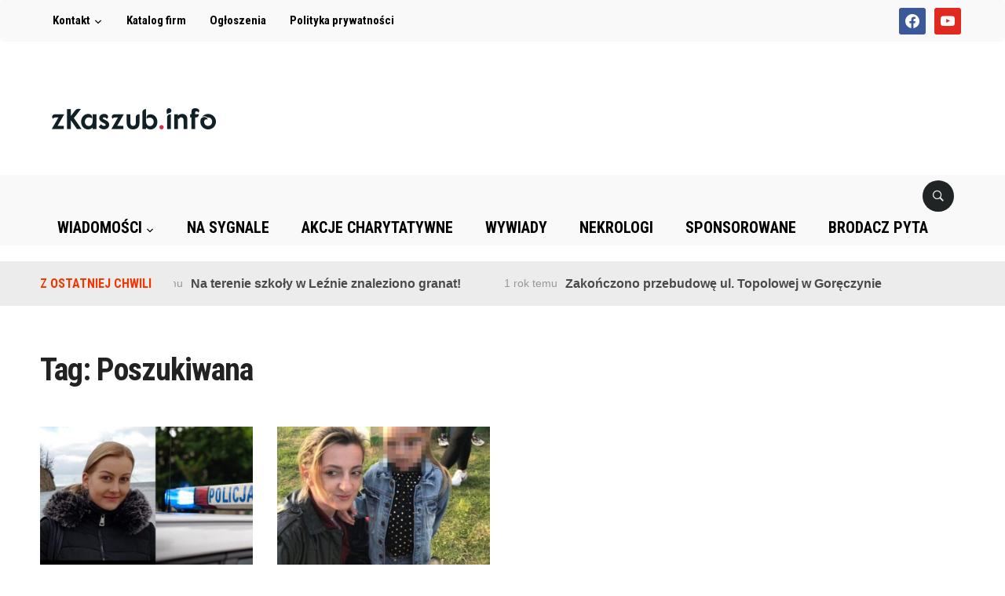

--- FILE ---
content_type: text/html; charset=UTF-8
request_url: https://www.zkaszub.info/tag/poszukiwana/
body_size: 12968
content:
<!DOCTYPE html>
<html lang="pl-PL">
<head>
    <meta charset="UTF-8">
    <meta name="viewport" content="width=device-width, initial-scale=1.0">
    <meta name="google-site-verification" content="jZeZa3_BIbhw54Muun8WHbft6ODA4uNhDm_HLUt5630" />
    <link rel="profile" href="http://gmpg.org/xfn/11">
    <link rel="pingback" href="https://www.zkaszub.info/xmlrpc.php">

    <meta name='robots' content='index, follow, max-image-preview:large, max-snippet:-1, max-video-preview:-1' />

	<!-- This site is optimized with the Yoast SEO plugin v19.8 - https://yoast.com/wordpress/plugins/seo/ -->
	<title>Poszukiwana - zKaszub.info</title>
	<link rel="canonical" href="https://zkaszub.info/tag/poszukiwana/" />
	<meta property="og:locale" content="pl_PL" />
	<meta property="og:type" content="article" />
	<meta property="og:title" content="Poszukiwana - zKaszub.info" />
	<meta property="og:url" content="https://zkaszub.info/tag/poszukiwana/" />
	<meta property="og:site_name" content="zKaszub.info" />
	<meta name="twitter:card" content="summary_large_image" />
	<script type="application/ld+json" class="yoast-schema-graph">{"@context":"https://schema.org","@graph":[{"@type":"CollectionPage","@id":"https://zkaszub.info/tag/poszukiwana/","url":"https://zkaszub.info/tag/poszukiwana/","name":"Poszukiwana - zKaszub.info","isPartOf":{"@id":"https://zkaszub.info/#website"},"primaryImageOfPage":{"@id":"https://zkaszub.info/tag/poszukiwana/#primaryimage"},"image":{"@id":"https://zkaszub.info/tag/poszukiwana/#primaryimage"},"thumbnailUrl":"https://www.zkaszub.info/wp-content/uploads/2023/01/poszukiwania.jpg","breadcrumb":{"@id":"https://zkaszub.info/tag/poszukiwana/#breadcrumb"},"inLanguage":"pl-PL"},{"@type":"ImageObject","inLanguage":"pl-PL","@id":"https://zkaszub.info/tag/poszukiwana/#primaryimage","url":"https://www.zkaszub.info/wp-content/uploads/2023/01/poszukiwania.jpg","contentUrl":"https://www.zkaszub.info/wp-content/uploads/2023/01/poszukiwania.jpg","width":1100,"height":700},{"@type":"BreadcrumbList","@id":"https://zkaszub.info/tag/poszukiwana/#breadcrumb","itemListElement":[{"@type":"ListItem","position":1,"name":"Strona główna","item":"https://zkaszub.info/"},{"@type":"ListItem","position":2,"name":"Poszukiwana"}]},{"@type":"WebSite","@id":"https://zkaszub.info/#website","url":"https://zkaszub.info/","name":"zKaszub.info","description":"Najszybciej rozwijający się portal w pow. kartuskim!","potentialAction":[{"@type":"SearchAction","target":{"@type":"EntryPoint","urlTemplate":"https://zkaszub.info/?s={search_term_string}"},"query-input":"required name=search_term_string"}],"inLanguage":"pl-PL"}]}</script>
	<!-- / Yoast SEO plugin. -->


<link rel='dns-prefetch' href='//static.addtoany.com' />
<link rel='dns-prefetch' href='//ad.zkaszub.pl' />
<link rel='dns-prefetch' href='//fonts.googleapis.com' />
<link rel='dns-prefetch' href='//s.w.org' />
<link rel="alternate" type="application/rss+xml" title="zKaszub.info &raquo; Kanał z wpisami" href="https://www.zkaszub.info/feed/" />
<link rel="alternate" type="application/rss+xml" title="zKaszub.info &raquo; Kanał z komentarzami" href="https://www.zkaszub.info/comments/feed/" />
<link rel="alternate" type="application/rss+xml" title="zKaszub.info &raquo; Kanał z wpisami otagowanymi jako Poszukiwana" href="https://www.zkaszub.info/tag/poszukiwana/feed/" />
<script type="text/javascript">
window._wpemojiSettings = {"baseUrl":"https:\/\/s.w.org\/images\/core\/emoji\/13.1.0\/72x72\/","ext":".png","svgUrl":"https:\/\/s.w.org\/images\/core\/emoji\/13.1.0\/svg\/","svgExt":".svg","source":{"concatemoji":"https:\/\/www.zkaszub.info\/wp-includes\/js\/wp-emoji-release.min.js?ver=5.9.12"}};
/*! This file is auto-generated */
!function(e,a,t){var n,r,o,i=a.createElement("canvas"),p=i.getContext&&i.getContext("2d");function s(e,t){var a=String.fromCharCode;p.clearRect(0,0,i.width,i.height),p.fillText(a.apply(this,e),0,0);e=i.toDataURL();return p.clearRect(0,0,i.width,i.height),p.fillText(a.apply(this,t),0,0),e===i.toDataURL()}function c(e){var t=a.createElement("script");t.src=e,t.defer=t.type="text/javascript",a.getElementsByTagName("head")[0].appendChild(t)}for(o=Array("flag","emoji"),t.supports={everything:!0,everythingExceptFlag:!0},r=0;r<o.length;r++)t.supports[o[r]]=function(e){if(!p||!p.fillText)return!1;switch(p.textBaseline="top",p.font="600 32px Arial",e){case"flag":return s([127987,65039,8205,9895,65039],[127987,65039,8203,9895,65039])?!1:!s([55356,56826,55356,56819],[55356,56826,8203,55356,56819])&&!s([55356,57332,56128,56423,56128,56418,56128,56421,56128,56430,56128,56423,56128,56447],[55356,57332,8203,56128,56423,8203,56128,56418,8203,56128,56421,8203,56128,56430,8203,56128,56423,8203,56128,56447]);case"emoji":return!s([10084,65039,8205,55357,56613],[10084,65039,8203,55357,56613])}return!1}(o[r]),t.supports.everything=t.supports.everything&&t.supports[o[r]],"flag"!==o[r]&&(t.supports.everythingExceptFlag=t.supports.everythingExceptFlag&&t.supports[o[r]]);t.supports.everythingExceptFlag=t.supports.everythingExceptFlag&&!t.supports.flag,t.DOMReady=!1,t.readyCallback=function(){t.DOMReady=!0},t.supports.everything||(n=function(){t.readyCallback()},a.addEventListener?(a.addEventListener("DOMContentLoaded",n,!1),e.addEventListener("load",n,!1)):(e.attachEvent("onload",n),a.attachEvent("onreadystatechange",function(){"complete"===a.readyState&&t.readyCallback()})),(n=t.source||{}).concatemoji?c(n.concatemoji):n.wpemoji&&n.twemoji&&(c(n.twemoji),c(n.wpemoji)))}(window,document,window._wpemojiSettings);
</script>
<!-- zkaszub.info is managing ads with Advanced Ads – https://wpadvancedads.com/ --><script id="zkasz-ready">
			window.advanced_ads_ready=function(e,a){a=a||"complete";var d=function(e){return"interactive"===a?"loading"!==e:"complete"===e};d(document.readyState)?e():document.addEventListener("readystatechange",(function(a){d(a.target.readyState)&&e()}),{once:"interactive"===a})},window.advanced_ads_ready_queue=window.advanced_ads_ready_queue||[];		</script>
		<style type="text/css">
img.wp-smiley,
img.emoji {
	display: inline !important;
	border: none !important;
	box-shadow: none !important;
	height: 1em !important;
	width: 1em !important;
	margin: 0 0.07em !important;
	vertical-align: -0.1em !important;
	background: none !important;
	padding: 0 !important;
}
</style>
	<link rel='stylesheet' id='pibfi_pinterest_style-css'  href='https://www.zkaszub.info/wp-content/plugins/pinterest-pin-it-button-for-images/ppibfi_pinterest.css?ver=5.9.12' type='text/css' media='all' />
<link rel='stylesheet' id='wp-block-library-css'  href='https://www.zkaszub.info/wp-includes/css/dist/block-library/style.min.css?ver=5.9.12' type='text/css' media='all' />
<link rel='stylesheet' id='wpzoom-social-icons-block-style-css'  href='https://www.zkaszub.info/wp-content/plugins/social-icons-widget-by-wpzoom/block/dist/style-wpzoom-social-icons.css?ver=4.2.10' type='text/css' media='all' />
<style id='global-styles-inline-css' type='text/css'>
body{--wp--preset--color--black: #000000;--wp--preset--color--cyan-bluish-gray: #abb8c3;--wp--preset--color--white: #ffffff;--wp--preset--color--pale-pink: #f78da7;--wp--preset--color--vivid-red: #cf2e2e;--wp--preset--color--luminous-vivid-orange: #ff6900;--wp--preset--color--luminous-vivid-amber: #fcb900;--wp--preset--color--light-green-cyan: #7bdcb5;--wp--preset--color--vivid-green-cyan: #00d084;--wp--preset--color--pale-cyan-blue: #8ed1fc;--wp--preset--color--vivid-cyan-blue: #0693e3;--wp--preset--color--vivid-purple: #9b51e0;--wp--preset--gradient--vivid-cyan-blue-to-vivid-purple: linear-gradient(135deg,rgba(6,147,227,1) 0%,rgb(155,81,224) 100%);--wp--preset--gradient--light-green-cyan-to-vivid-green-cyan: linear-gradient(135deg,rgb(122,220,180) 0%,rgb(0,208,130) 100%);--wp--preset--gradient--luminous-vivid-amber-to-luminous-vivid-orange: linear-gradient(135deg,rgba(252,185,0,1) 0%,rgba(255,105,0,1) 100%);--wp--preset--gradient--luminous-vivid-orange-to-vivid-red: linear-gradient(135deg,rgba(255,105,0,1) 0%,rgb(207,46,46) 100%);--wp--preset--gradient--very-light-gray-to-cyan-bluish-gray: linear-gradient(135deg,rgb(238,238,238) 0%,rgb(169,184,195) 100%);--wp--preset--gradient--cool-to-warm-spectrum: linear-gradient(135deg,rgb(74,234,220) 0%,rgb(151,120,209) 20%,rgb(207,42,186) 40%,rgb(238,44,130) 60%,rgb(251,105,98) 80%,rgb(254,248,76) 100%);--wp--preset--gradient--blush-light-purple: linear-gradient(135deg,rgb(255,206,236) 0%,rgb(152,150,240) 100%);--wp--preset--gradient--blush-bordeaux: linear-gradient(135deg,rgb(254,205,165) 0%,rgb(254,45,45) 50%,rgb(107,0,62) 100%);--wp--preset--gradient--luminous-dusk: linear-gradient(135deg,rgb(255,203,112) 0%,rgb(199,81,192) 50%,rgb(65,88,208) 100%);--wp--preset--gradient--pale-ocean: linear-gradient(135deg,rgb(255,245,203) 0%,rgb(182,227,212) 50%,rgb(51,167,181) 100%);--wp--preset--gradient--electric-grass: linear-gradient(135deg,rgb(202,248,128) 0%,rgb(113,206,126) 100%);--wp--preset--gradient--midnight: linear-gradient(135deg,rgb(2,3,129) 0%,rgb(40,116,252) 100%);--wp--preset--duotone--dark-grayscale: url('#wp-duotone-dark-grayscale');--wp--preset--duotone--grayscale: url('#wp-duotone-grayscale');--wp--preset--duotone--purple-yellow: url('#wp-duotone-purple-yellow');--wp--preset--duotone--blue-red: url('#wp-duotone-blue-red');--wp--preset--duotone--midnight: url('#wp-duotone-midnight');--wp--preset--duotone--magenta-yellow: url('#wp-duotone-magenta-yellow');--wp--preset--duotone--purple-green: url('#wp-duotone-purple-green');--wp--preset--duotone--blue-orange: url('#wp-duotone-blue-orange');--wp--preset--font-size--small: 13px;--wp--preset--font-size--medium: 20px;--wp--preset--font-size--large: 36px;--wp--preset--font-size--x-large: 42px;}.has-black-color{color: var(--wp--preset--color--black) !important;}.has-cyan-bluish-gray-color{color: var(--wp--preset--color--cyan-bluish-gray) !important;}.has-white-color{color: var(--wp--preset--color--white) !important;}.has-pale-pink-color{color: var(--wp--preset--color--pale-pink) !important;}.has-vivid-red-color{color: var(--wp--preset--color--vivid-red) !important;}.has-luminous-vivid-orange-color{color: var(--wp--preset--color--luminous-vivid-orange) !important;}.has-luminous-vivid-amber-color{color: var(--wp--preset--color--luminous-vivid-amber) !important;}.has-light-green-cyan-color{color: var(--wp--preset--color--light-green-cyan) !important;}.has-vivid-green-cyan-color{color: var(--wp--preset--color--vivid-green-cyan) !important;}.has-pale-cyan-blue-color{color: var(--wp--preset--color--pale-cyan-blue) !important;}.has-vivid-cyan-blue-color{color: var(--wp--preset--color--vivid-cyan-blue) !important;}.has-vivid-purple-color{color: var(--wp--preset--color--vivid-purple) !important;}.has-black-background-color{background-color: var(--wp--preset--color--black) !important;}.has-cyan-bluish-gray-background-color{background-color: var(--wp--preset--color--cyan-bluish-gray) !important;}.has-white-background-color{background-color: var(--wp--preset--color--white) !important;}.has-pale-pink-background-color{background-color: var(--wp--preset--color--pale-pink) !important;}.has-vivid-red-background-color{background-color: var(--wp--preset--color--vivid-red) !important;}.has-luminous-vivid-orange-background-color{background-color: var(--wp--preset--color--luminous-vivid-orange) !important;}.has-luminous-vivid-amber-background-color{background-color: var(--wp--preset--color--luminous-vivid-amber) !important;}.has-light-green-cyan-background-color{background-color: var(--wp--preset--color--light-green-cyan) !important;}.has-vivid-green-cyan-background-color{background-color: var(--wp--preset--color--vivid-green-cyan) !important;}.has-pale-cyan-blue-background-color{background-color: var(--wp--preset--color--pale-cyan-blue) !important;}.has-vivid-cyan-blue-background-color{background-color: var(--wp--preset--color--vivid-cyan-blue) !important;}.has-vivid-purple-background-color{background-color: var(--wp--preset--color--vivid-purple) !important;}.has-black-border-color{border-color: var(--wp--preset--color--black) !important;}.has-cyan-bluish-gray-border-color{border-color: var(--wp--preset--color--cyan-bluish-gray) !important;}.has-white-border-color{border-color: var(--wp--preset--color--white) !important;}.has-pale-pink-border-color{border-color: var(--wp--preset--color--pale-pink) !important;}.has-vivid-red-border-color{border-color: var(--wp--preset--color--vivid-red) !important;}.has-luminous-vivid-orange-border-color{border-color: var(--wp--preset--color--luminous-vivid-orange) !important;}.has-luminous-vivid-amber-border-color{border-color: var(--wp--preset--color--luminous-vivid-amber) !important;}.has-light-green-cyan-border-color{border-color: var(--wp--preset--color--light-green-cyan) !important;}.has-vivid-green-cyan-border-color{border-color: var(--wp--preset--color--vivid-green-cyan) !important;}.has-pale-cyan-blue-border-color{border-color: var(--wp--preset--color--pale-cyan-blue) !important;}.has-vivid-cyan-blue-border-color{border-color: var(--wp--preset--color--vivid-cyan-blue) !important;}.has-vivid-purple-border-color{border-color: var(--wp--preset--color--vivid-purple) !important;}.has-vivid-cyan-blue-to-vivid-purple-gradient-background{background: var(--wp--preset--gradient--vivid-cyan-blue-to-vivid-purple) !important;}.has-light-green-cyan-to-vivid-green-cyan-gradient-background{background: var(--wp--preset--gradient--light-green-cyan-to-vivid-green-cyan) !important;}.has-luminous-vivid-amber-to-luminous-vivid-orange-gradient-background{background: var(--wp--preset--gradient--luminous-vivid-amber-to-luminous-vivid-orange) !important;}.has-luminous-vivid-orange-to-vivid-red-gradient-background{background: var(--wp--preset--gradient--luminous-vivid-orange-to-vivid-red) !important;}.has-very-light-gray-to-cyan-bluish-gray-gradient-background{background: var(--wp--preset--gradient--very-light-gray-to-cyan-bluish-gray) !important;}.has-cool-to-warm-spectrum-gradient-background{background: var(--wp--preset--gradient--cool-to-warm-spectrum) !important;}.has-blush-light-purple-gradient-background{background: var(--wp--preset--gradient--blush-light-purple) !important;}.has-blush-bordeaux-gradient-background{background: var(--wp--preset--gradient--blush-bordeaux) !important;}.has-luminous-dusk-gradient-background{background: var(--wp--preset--gradient--luminous-dusk) !important;}.has-pale-ocean-gradient-background{background: var(--wp--preset--gradient--pale-ocean) !important;}.has-electric-grass-gradient-background{background: var(--wp--preset--gradient--electric-grass) !important;}.has-midnight-gradient-background{background: var(--wp--preset--gradient--midnight) !important;}.has-small-font-size{font-size: var(--wp--preset--font-size--small) !important;}.has-medium-font-size{font-size: var(--wp--preset--font-size--medium) !important;}.has-large-font-size{font-size: var(--wp--preset--font-size--large) !important;}.has-x-large-font-size{font-size: var(--wp--preset--font-size--x-large) !important;}
</style>
<link rel='stylesheet' id='awesome-weather-css'  href='https://www.zkaszub.info/wp-content/plugins/awesome-weather/awesome-weather.css?ver=5.9.12' type='text/css' media='all' />
<style id='awesome-weather-inline-css' type='text/css'>
.awesome-weather-wrap { font-family: 'Open Sans', sans-serif;  font-weight: 400; font-size: 14px; line-height: 14px; } 
</style>
<link rel='stylesheet' id='opensans-googlefont-css'  href='https://fonts.googleapis.com/css?family=Open+Sans%3A400%2C300&#038;ver=5.9.12' type='text/css' media='all' />
<link rel='stylesheet' id='contact-form-7-css'  href='https://www.zkaszub.info/wp-content/plugins/contact-form-7/includes/css/styles.css?ver=5.6.3' type='text/css' media='all' />
<link rel='stylesheet' id='events-manager-css'  href='https://www.zkaszub.info/wp-content/plugins/events-manager/includes/css/events_manager.css?ver=5.99912' type='text/css' media='all' />
<link rel='stylesheet' id='wp-polls-css'  href='https://www.zkaszub.info/wp-content/plugins/wp-polls/polls-css.css?ver=2.77.0' type='text/css' media='all' />
<style id='wp-polls-inline-css' type='text/css'>
.wp-polls .pollbar {
	margin: 1px;
	font-size: 8px;
	line-height: 10px;
	height: 10px;
	background-image: url('https://www.zkaszub.info/wp-content/plugins/wp-polls/images/default_gradient/pollbg.gif');
	border: 1px solid #c8c8c8;
}

</style>
<link rel='stylesheet' id='domino-style-css'  href='https://www.zkaszub.info/wp-content/themes/domino-child/style.css?ver=dev-1769960298' type='text/css' media='all' />
<link rel='stylesheet' id='wpz-shortcodes-css'  href='https://www.zkaszub.info/wp-content/themes/domino/functions/wpzoom/assets/css/shortcodes.css?ver=5.9.12' type='text/css' media='all' />
<link rel='stylesheet' id='zoom-font-awesome-css'  href='https://www.zkaszub.info/wp-content/themes/domino/functions/wpzoom/assets/css/font-awesome.min.css?ver=5.9.12' type='text/css' media='all' />
<link rel='stylesheet' id='domino-google-fonts-css'  href='//fonts.googleapis.com/css?family=Roboto+Condensed%3Aregular%2Citalic%2C700%7CMerriweather%3Aregular%2Citalic%2C700%26subset%3Dlatin%2C&#038;ver=5.9.12' type='text/css' media='all' />
<link rel='stylesheet' id='dashicons-css'  href='https://www.zkaszub.info/wp-includes/css/dashicons.min.css?ver=5.9.12' type='text/css' media='all' />
<link rel='stylesheet' id='wpzoom-social-icons-socicon-css'  href='https://www.zkaszub.info/wp-content/plugins/social-icons-widget-by-wpzoom/assets/css/wpzoom-socicon.css?ver=1675464022' type='text/css' media='all' />
<link rel='stylesheet' id='wpzoom-social-icons-genericons-css'  href='https://www.zkaszub.info/wp-content/plugins/social-icons-widget-by-wpzoom/assets/css/genericons.css?ver=1675464022' type='text/css' media='all' />
<link rel='stylesheet' id='wpzoom-social-icons-academicons-css'  href='https://www.zkaszub.info/wp-content/plugins/social-icons-widget-by-wpzoom/assets/css/academicons.min.css?ver=1675464022' type='text/css' media='all' />
<link rel='stylesheet' id='wpzoom-social-icons-font-awesome-3-css'  href='https://www.zkaszub.info/wp-content/plugins/social-icons-widget-by-wpzoom/assets/css/font-awesome-3.min.css?ver=1675464022' type='text/css' media='all' />
<link rel='stylesheet' id='wpzoom-social-icons-styles-css'  href='https://www.zkaszub.info/wp-content/plugins/social-icons-widget-by-wpzoom/assets/css/wpzoom-social-icons-styles.css?ver=1675464022' type='text/css' media='all' />
<link rel='stylesheet' id='wzslider-css'  href='https://www.zkaszub.info/wp-content/themes/domino/functions/wpzoom/assets/css/wzslider.css?ver=5.9.12' type='text/css' media='all' />
<link rel='stylesheet' id='addtoany-css'  href='https://www.zkaszub.info/wp-content/plugins/add-to-any/addtoany.min.css?ver=1.16' type='text/css' media='all' />
<link rel='preload' as='font'  id='wpzoom-social-icons-font-academicons-woff2-css'  href='https://www.zkaszub.info/wp-content/plugins/social-icons-widget-by-wpzoom/assets/font/academicons.woff2?v=1.9.2'  type='font/woff2' crossorigin />
<link rel='preload' as='font'  id='wpzoom-social-icons-font-fontawesome-3-woff2-css'  href='https://www.zkaszub.info/wp-content/plugins/social-icons-widget-by-wpzoom/assets/font/fontawesome-webfont.woff2?v=4.7.0'  type='font/woff2' crossorigin />
<link rel='preload' as='font'  id='wpzoom-social-icons-font-genericons-woff-css'  href='https://www.zkaszub.info/wp-content/plugins/social-icons-widget-by-wpzoom/assets/font/Genericons.woff'  type='font/woff' crossorigin />
<link rel='preload' as='font'  id='wpzoom-social-icons-font-socicon-woff2-css'  href='https://www.zkaszub.info/wp-content/plugins/social-icons-widget-by-wpzoom/assets/font/socicon.woff2?v=4.2.10'  type='font/woff2' crossorigin />
<script type='text/javascript' src='https://www.zkaszub.info/wp-includes/js/jquery/jquery.min.js?ver=3.6.0' id='jquery-core-js'></script>
<script type='text/javascript' src='https://www.zkaszub.info/wp-includes/js/jquery/jquery-migrate.min.js?ver=3.3.2' id='jquery-migrate-js'></script>
<script type='text/javascript' src='https://www.zkaszub.info/wp-content/plugins/pinterest-pin-it-button-for-images/ppibfi_pinterest.js?ver=5.9.12' id='pibfi_pinterest-js'></script>
<script type='text/javascript' id='addtoany-core-js-before'>
window.a2a_config=window.a2a_config||{};a2a_config.callbacks=[];a2a_config.overlays=[];a2a_config.templates={};a2a_localize = {
	Share: "Share",
	Save: "Save",
	Subscribe: "Subscribe",
	Email: "Email",
	Bookmark: "Bookmark",
	ShowAll: "Show all",
	ShowLess: "Show less",
	FindServices: "Find service(s)",
	FindAnyServiceToAddTo: "Instantly find any service to add to",
	PoweredBy: "Powered by",
	ShareViaEmail: "Share via email",
	SubscribeViaEmail: "Subscribe via email",
	BookmarkInYourBrowser: "Bookmark in your browser",
	BookmarkInstructions: "Press Ctrl+D or \u2318+D to bookmark this page",
	AddToYourFavorites: "Add to your favorites",
	SendFromWebOrProgram: "Send from any email address or email program",
	EmailProgram: "Email program",
	More: "More&#8230;",
	ThanksForSharing: "Thanks for sharing!",
	ThanksForFollowing: "Thanks for following!"
};
</script>
<script type='text/javascript' async src='https://static.addtoany.com/menu/page.js' id='addtoany-core-js'></script>
<script type='text/javascript' async src='https://www.zkaszub.info/wp-content/plugins/add-to-any/addtoany.min.js?ver=1.1' id='addtoany-jquery-js'></script>
<script type='text/javascript' src='https://www.zkaszub.info/wp-includes/js/jquery/ui/core.min.js?ver=1.13.1' id='jquery-ui-core-js'></script>
<script type='text/javascript' src='https://www.zkaszub.info/wp-includes/js/jquery/ui/mouse.min.js?ver=1.13.1' id='jquery-ui-mouse-js'></script>
<script type='text/javascript' src='https://www.zkaszub.info/wp-includes/js/jquery/ui/sortable.min.js?ver=1.13.1' id='jquery-ui-sortable-js'></script>
<script type='text/javascript' src='https://www.zkaszub.info/wp-includes/js/jquery/ui/datepicker.min.js?ver=1.13.1' id='jquery-ui-datepicker-js'></script>
<script type='text/javascript' id='jquery-ui-datepicker-js-after'>
jQuery(function(jQuery){jQuery.datepicker.setDefaults({"closeText":"Zamknij","currentText":"Dzisiaj","monthNames":["stycze\u0144","luty","marzec","kwiecie\u0144","maj","czerwiec","lipiec","sierpie\u0144","wrzesie\u0144","pa\u017adziernik","listopad","grudzie\u0144"],"monthNamesShort":["sty","lut","mar","kw.","maj","cze","lip","sie","wrz","pa\u017a","lis","gru"],"nextText":"Nast\u0119pny","prevText":"Poprzedni","dayNames":["niedziela","poniedzia\u0142ek","wtorek","\u015broda","czwartek","pi\u0105tek","sobota"],"dayNamesShort":["niedz.","pon.","wt.","\u015br.","czw.","pt.","sob."],"dayNamesMin":["N","P","W","\u015a","C","P","S"],"dateFormat":"d MM yy","firstDay":1,"isRTL":false});});
</script>
<script type='text/javascript' src='https://www.zkaszub.info/wp-includes/js/jquery/ui/menu.min.js?ver=1.13.1' id='jquery-ui-menu-js'></script>
<script type='text/javascript' src='https://www.zkaszub.info/wp-includes/js/dist/vendor/regenerator-runtime.min.js?ver=0.13.9' id='regenerator-runtime-js'></script>
<script type='text/javascript' src='https://www.zkaszub.info/wp-includes/js/dist/vendor/wp-polyfill.min.js?ver=3.15.0' id='wp-polyfill-js'></script>
<script type='text/javascript' src='https://www.zkaszub.info/wp-includes/js/dist/dom-ready.min.js?ver=ecda74de0221e1c2ce5c57cbb5af09d5' id='wp-dom-ready-js'></script>
<script type='text/javascript' src='https://www.zkaszub.info/wp-includes/js/dist/hooks.min.js?ver=1e58c8c5a32b2e97491080c5b10dc71c' id='wp-hooks-js'></script>
<script type='text/javascript' src='https://www.zkaszub.info/wp-includes/js/dist/i18n.min.js?ver=30fcecb428a0e8383d3776bcdd3a7834' id='wp-i18n-js'></script>
<script type='text/javascript' id='wp-i18n-js-after'>
wp.i18n.setLocaleData( { 'text direction\u0004ltr': [ 'ltr' ] } );
wp.i18n.setLocaleData( { 'text direction\u0004ltr': [ 'ltr' ] } );
</script>
<script type='text/javascript' id='wp-a11y-js-translations'>
( function( domain, translations ) {
	var localeData = translations.locale_data[ domain ] || translations.locale_data.messages;
	localeData[""].domain = domain;
	wp.i18n.setLocaleData( localeData, domain );
} )( "default", {"translation-revision-date":"2025-10-01 14:45:32+0000","generator":"GlotPress\/4.0.1","domain":"messages","locale_data":{"messages":{"":{"domain":"messages","plural-forms":"nplurals=3; plural=(n == 1) ? 0 : ((n % 10 >= 2 && n % 10 <= 4 && (n % 100 < 12 || n % 100 > 14)) ? 1 : 2);","lang":"pl"},"Notifications":["Powiadomienia"]}},"comment":{"reference":"wp-includes\/js\/dist\/a11y.js"}} );
</script>
<script type='text/javascript' src='https://www.zkaszub.info/wp-includes/js/dist/a11y.min.js?ver=68e470cf840f69530e9db3be229ad4b6' id='wp-a11y-js'></script>
<script type='text/javascript' id='jquery-ui-autocomplete-js-extra'>
/* <![CDATA[ */
var uiAutocompleteL10n = {"noResults":"Brak wynik\u00f3w.","oneResult":"Znaleziono jeden wynik. U\u017cyj strza\u0142ek g\u00f3ra\/d\u00f3\u0142 do nawigacji.","manyResults":"Znaleziono %d wynik\u00f3w. U\u017cyj strza\u0142ek g\u00f3ra\/d\u00f3\u0142 do nawigacji.","itemSelected":"Wybrano obiekt."};
/* ]]> */
</script>
<script type='text/javascript' src='https://www.zkaszub.info/wp-includes/js/jquery/ui/autocomplete.min.js?ver=1.13.1' id='jquery-ui-autocomplete-js'></script>
<script type='text/javascript' src='https://www.zkaszub.info/wp-includes/js/jquery/ui/resizable.min.js?ver=1.13.1' id='jquery-ui-resizable-js'></script>
<script type='text/javascript' src='https://www.zkaszub.info/wp-includes/js/jquery/ui/draggable.min.js?ver=1.13.1' id='jquery-ui-draggable-js'></script>
<script type='text/javascript' src='https://www.zkaszub.info/wp-includes/js/jquery/ui/controlgroup.min.js?ver=1.13.1' id='jquery-ui-controlgroup-js'></script>
<script type='text/javascript' src='https://www.zkaszub.info/wp-includes/js/jquery/ui/checkboxradio.min.js?ver=1.13.1' id='jquery-ui-checkboxradio-js'></script>
<script type='text/javascript' src='https://www.zkaszub.info/wp-includes/js/jquery/ui/button.min.js?ver=1.13.1' id='jquery-ui-button-js'></script>
<script type='text/javascript' src='https://www.zkaszub.info/wp-includes/js/jquery/ui/dialog.min.js?ver=1.13.1' id='jquery-ui-dialog-js'></script>
<script type='text/javascript' id='events-manager-js-extra'>
/* <![CDATA[ */
var EM = {"ajaxurl":"https:\/\/www.zkaszub.info\/wp-admin\/admin-ajax.php","locationajaxurl":"https:\/\/www.zkaszub.info\/wp-admin\/admin-ajax.php?action=locations_search","firstDay":"1","locale":"pl","dateFormat":"dd\/mm\/yy","ui_css":"https:\/\/www.zkaszub.info\/wp-content\/plugins\/events-manager\/includes\/css\/jquery-ui.min.css","show24hours":"1","is_ssl":"1","txt_search":"Szukaj","txt_searching":"Szukam\u2026","txt_loading":"Wczytywanie\u2026"};
/* ]]> */
</script>
<script type='text/javascript' src='https://www.zkaszub.info/wp-content/plugins/events-manager/includes/js/events-manager.js?ver=5.99912' id='events-manager-js'></script>
<script type='text/javascript' id='advanced-ads-advanced-js-js-extra'>
/* <![CDATA[ */
var advads_options = {"blog_id":"1","privacy":{"enabled":false,"state":"not_needed"}};
/* ]]> */
</script>
<script type='text/javascript' src='https://www.zkaszub.info/wp-content/plugins/advanced-ads/public/assets/js/advanced.min.js?ver=1.37.0' id='advanced-ads-advanced-js-js'></script>
<script type='text/javascript' src='https://www.zkaszub.info/wp-content/themes/domino/js/init.js?ver=5.9.12' id='wpzoom-init-js'></script>
<link rel="https://api.w.org/" href="https://www.zkaszub.info/wp-json/" /><link rel="alternate" type="application/json" href="https://www.zkaszub.info/wp-json/wp/v2/tags/7468" /><link rel="EditURI" type="application/rsd+xml" title="RSD" href="https://www.zkaszub.info/xmlrpc.php?rsd" />
<link rel="wlwmanifest" type="application/wlwmanifest+xml" href="https://www.zkaszub.info/wp-includes/wlwmanifest.xml" /> 
<meta name="generator" content="WordPress 5.9.12" />
<!-- Google Tag Manager -->
<script>(function(w,d,s,l,i){w[l]=w[l]||[];w[l].push({'gtm.start':
new Date().getTime(),event:'gtm.js'});var f=d.getElementsByTagName(s)[0],
j=d.createElement(s),dl=l!='dataLayer'?'&l='+l:'';j.async=true;j.src=
'https://www.googletagmanager.com/gtm.js?id='+i+dl;f.parentNode.insertBefore(j,f);
})(window,document,'script','dataLayer','GTM-KB4JTBQ');</script>
<!-- End Google Tag Manager --><script type="text/javascript">
	window._zem_rp_post_id = '319524';
	window._zem_rp_thumbnails = true;
	window._zem_rp_post_title = 'Kartuzy.+Trwaj%C4%85+poszukiwania+44-latki+-+AKTUALIZACJA';
	window._zem_rp_post_tags = ['o+tym+si%3F+m%C3%B3wi', 'policja', 'poszukiwana', 'warte+uwagi', 'z+ostatniej+chwili', 'zaginiona', 'kartuzy', 'kartuzy', 'na+sygnale', 'powiat+kartuski', 'strong', '22', '180', 'ma', 'si', 'alt', 'blond', 'pod', 'caa', 'kontakt'];
	window._zem_rp_static_base_url = 'https://content.zemanta.com/static/';
	window._zem_rp_wp_ajax_url = 'https://www.zkaszub.info/wp-admin/admin-ajax.php';
	window._zem_rp_plugin_version = '1.14';
	window._zem_rp_num_rel_posts = '6';
</script>
<link rel="stylesheet" href="https://www.zkaszub.info/wp-content/plugins/related-posts-by-zemanta/static/themes/vertical.css?version=1.14" />
<script type="text/javascript">
		var advadsCfpQueue = [];
		var advadsCfpAd = function( adID ){
			if ( 'undefined' == typeof advadsProCfp ) { advadsCfpQueue.push( adID ) } else { advadsProCfp.addElement( adID ) }
		};
		</script>
		
<!-- Begin Theme Custom CSS -->
<style type="text/css" id="domino-custom-css">
a:hover{color:#f43500;}.navbar-nav a:hover{color:#f43500;}.top-navbar .navbar-nav .current-menu-item > a, .top-navbar .navbar-nav .current_page_item > a, .top-navbar.navbar-nav .current-menu-parent > a{color:#ff0000;}.main-navbar .current-menu-item > a,.main-navbar .current_page_item > a,.main-navbar .current-menu-parent > a,.main-navbar .current_page_parent > a{background-color:#f43500;}.navbar-nav ul{background-color:#f43500;}.navbar-nav > li > ul:before{border-bottom-color:#f43500;}#news-ticker h3{color:#f43500;}.entry-title a:hover{color:#f43500;}.entry-meta{color:#adadad;}.entry-meta a:hover{color:#f43500;}.site-info-top a:hover{color:#f43500;}body{font-family:"Roboto Condensed","Helvetica Neue",Helvetica,Arial,sans-serif;font-size:15px;}.navbar-brand h1,.navbar-brand h1 a{font-family:"Roboto Condensed","Helvetica Neue",Helvetica,Arial,sans-serif;font-size:10px;}.top-navbar a{font-family:"Roboto Condensed","Helvetica Neue",Helvetica,Arial,sans-serif;font-size:15px;}.main-navbar .navbar-nav a{font-size:20px;}.slides li h3,.slides li h3 a{font-size:24px;}.entry-title a{font-family:"Roboto Condensed","Helvetica Neue",Helvetica,Arial,sans-serif;}h1.entry-title{font-family:"Roboto Condensed","Helvetica Neue",Helvetica,Arial,sans-serif;font-size:20px;}.page h1.entry-title{font-family:"Roboto Condensed","Helvetica Neue",Helvetica,Arial,sans-serif;font-size:20px;}
</style>
<!-- End Theme Custom CSS -->
<script type="text/javascript">document.write('<style type="text/css">.tabber{display:none;}</style>');</script><style type="text/css">.recentcomments a{display:inline !important;padding:0 !important;margin:0 !important;}</style>      <meta name="onesignal" content="wordpress-plugin"/>
            <script>

      window.OneSignal = window.OneSignal || [];

      OneSignal.push( function() {
        OneSignal.SERVICE_WORKER_UPDATER_PATH = "OneSignalSDKUpdaterWorker.js.php";
                      OneSignal.SERVICE_WORKER_PATH = "OneSignalSDKWorker.js.php";
                      OneSignal.SERVICE_WORKER_PARAM = { scope: "/" };
        OneSignal.setDefaultNotificationUrl("https://www.zkaszub.info");
        var oneSignal_options = {};
        window._oneSignalInitOptions = oneSignal_options;

        oneSignal_options['wordpress'] = true;
oneSignal_options['appId'] = '3cbaf072-d0c0-4785-b831-2d8c517ce556';
oneSignal_options['allowLocalhostAsSecureOrigin'] = true;
oneSignal_options['welcomeNotification'] = { };
oneSignal_options['welcomeNotification']['title'] = "";
oneSignal_options['welcomeNotification']['message'] = "Dziękujemy za subskrypcję";
oneSignal_options['path'] = "https://www.zkaszub.info/wp-content/plugins/onesignal-free-web-push-notifications/sdk_files/";
oneSignal_options['safari_web_id'] = "web.onesignal.auto.2460cc6e-4b7f-44ed-bf33-fcc5c16bd2af";
oneSignal_options['promptOptions'] = { };
oneSignal_options['promptOptions']['actionMessage'] = "Chcę wyświetlać powiadomienia:";
oneSignal_options['promptOptions']['exampleNotificationTitleDesktop'] = "Przykładowe powiadomienie";
oneSignal_options['promptOptions']['exampleNotificationMessageDesktop'] = "Treść przykładowego powiadomienia";
oneSignal_options['promptOptions']['exampleNotificationTitleMobile'] = "Przykładowe powiadomienia";
oneSignal_options['promptOptions']['exampleNotificationMessageMobile'] = "Treść przykładowego powiadomienia";
oneSignal_options['promptOptions']['exampleNotificationCaption'] = "Możesz anulować subskrypcję w dowolnym momencie";
oneSignal_options['promptOptions']['acceptButtonText'] = "OK";
oneSignal_options['promptOptions']['cancelButtonText'] = "Anuluj";
oneSignal_options['promptOptions']['siteName'] = "https://zkaszub.info";
oneSignal_options['promptOptions']['autoAcceptTitle'] = "Zezwól";
oneSignal_options['notifyButton'] = { };
oneSignal_options['notifyButton']['enable'] = true;
oneSignal_options['notifyButton']['position'] = 'bottom-right';
oneSignal_options['notifyButton']['theme'] = 'default';
oneSignal_options['notifyButton']['size'] = 'medium';
oneSignal_options['notifyButton']['displayPredicate'] = function() {
              return OneSignal.isPushNotificationsEnabled()
                      .then(function(isPushEnabled) {
                          return !isPushEnabled;
                      });
            };
oneSignal_options['notifyButton']['showCredit'] = false;
oneSignal_options['notifyButton']['text'] = {};
                OneSignal.init(window._oneSignalInitOptions);
                OneSignal.showSlidedownPrompt();      });

      function documentInitOneSignal() {
        var oneSignal_elements = document.getElementsByClassName("OneSignal-prompt");

        var oneSignalLinkClickHandler = function(event) { OneSignal.push(['registerForPushNotifications']); event.preventDefault(); };        for(var i = 0; i < oneSignal_elements.length; i++)
          oneSignal_elements[i].addEventListener('click', oneSignalLinkClickHandler, false);
      }

      if (document.readyState === 'complete') {
           documentInitOneSignal();
      }
      else {
           window.addEventListener("load", function(event){
               documentInitOneSignal();
          });
      }
    </script>
<style type="text/css" id="custom-background-css">
body.custom-background { background-color: #ffffff; }
</style>
	<link rel="icon" href="https://www.zkaszub.info/wp-content/uploads/2018/06/cropped-logo-1-32x32.png" sizes="32x32" />
<link rel="icon" href="https://www.zkaszub.info/wp-content/uploads/2018/06/cropped-logo-1-192x192.png" sizes="192x192" />
<link rel="apple-touch-icon" href="https://www.zkaszub.info/wp-content/uploads/2018/06/cropped-logo-1-180x180.png" />
<meta name="msapplication-TileImage" content="https://www.zkaszub.info/wp-content/uploads/2018/06/cropped-logo-1-270x270.png" />
		<style type="text/css" id="wp-custom-css">
			/*
Tutaj możesz dodać własny CSS.

Naciśnij ikonkę pomocy, żeby dowiedzieć się więcej.
*/		</style>
		
	<script>
		(function(i,s,o,g,r,a,m){i['GoogleAnalyticsObject']=r;i[r]=i[r]||function()
		{ (i[r].q=i[r].q||[]).push(arguments)}
				,i[r].l=1*new Date();a=s.createElement(o),
				m=s.getElementsByTagName(o)[0];a.async=1;a.src=g;m.parentNode.insertBefore(a,m)
		})(window,document,'script','//www.google-analytics.com/analytics.js','ga');
		ga('create', 'UA-26355751-6', 'auto');
		ga('send', 'pageview');
	</script>

</head>
<body class="archive tag tag-poszukiwana tag-7468 custom-background aa-prefix-zkasz-">

<!-- css decide what section will display -->
<!-- <section class="amkad header_biggest">
    <div class="edd">
        <ins data-revive-zoneid="76" data-revive-id="384b9ba232194187fbf9f421122d9976"></ins>
    </div>
</section><section class="amkad header_big">
    <div class="edd">
        <ins data-revive-zoneid="73" data-revive-id="384b9ba232194187fbf9f421122d9976"></ins>
    </div>
</section><section class="amkad header_mid">
    <div class="edd">
        <ins data-revive-zoneid="20" data-revive-id="384b9ba232194187fbf9f421122d9976"></ins>
    </div>
</section><section class="amkad header_small">
    <div class="edd">
        <ins data-revive-zoneid="79" data-revive-id="384b9ba232194187fbf9f421122d9976"></ins>
    </div>
</section> -->
<section class="amkad">
    <div class="edd">
        <div class="inner-wrap">
                    </div>
    </div>
</section>
<div class="page-wrap">

    <header id="header">

        <nav class="navbar" role="navigation">

            <nav class="top-navbar" role="navigation">

                <div class="inner-wrap">
                    <div class="header_social">
                        <div id="zoom-social-icons-widget-6" class="widget zoom-social-icons-widget">
		
<ul class="zoom-social-icons-list zoom-social-icons-list--with-canvas zoom-social-icons-list--rounded zoom-social-icons-list--no-labels">

		
				<li class="zoom-social_icons-list__item">
		<a class="zoom-social_icons-list__link" href="https://www.facebook.com/zkaszub.info/" target="_blank" title="Facebook" >
									
						<span class="screen-reader-text">facebook</span>
			
						<span class="zoom-social_icons-list-span social-icon socicon socicon-facebook" data-hover-rule="background-color" data-hover-color="#3b5998" style="background-color : #3b5998; font-size: 18px; padding:8px" ></span>
			
					</a>
	</li>

	
				<li class="zoom-social_icons-list__item">
		<a class="zoom-social_icons-list__link" href="https://www.youtube.com/results?search_query=zkaszub.info" target="_blank" title="Default Label" >
									
						<span class="screen-reader-text">youtube</span>
			
						<span class="zoom-social_icons-list-span social-icon socicon socicon-youtube" data-hover-rule="background-color" data-hover-color="#e02a20" style="background-color : #e02a20; font-size: 18px; padding:8px" ></span>
			
					</a>
	</li>

	
</ul>

		</div>
                    </div>


                    <div class="navbar-header">
                        
                            <a class="navbar-toggle" href="#menu-top-slide">
                                <span class="icon-bar"></span>
                                <span class="icon-bar"></span>
                                <span class="icon-bar"></span>
                            </a>


                            <div id="menu-top-slide" class="menu-topmenu-container"><ul id="menu-topmenu" class="menu"><li id="menu-item-113095" class="menu-item menu-item-type-post_type menu-item-object-page menu-item-has-children menu-item-113095"><a href="https://www.zkaszub.info/formularz-kontaktowy/">Kontakt</a>
<ul class="sub-menu">
	<li id="menu-item-253193" class="menu-item menu-item-type-post_type menu-item-object-page menu-item-253193"><a href="https://www.zkaszub.info/o-nas/">O nas</a></li>
	<li id="menu-item-253192" class="menu-item menu-item-type-post_type menu-item-object-page menu-item-253192"><a href="https://www.zkaszub.info/reklama/">Reklama</a></li>
</ul>
</li>
<li id="menu-item-235831" class="menu-item menu-item-type-custom menu-item-object-custom menu-item-235831"><a href="/baza-firm/">Katalog firm</a></li>
<li id="menu-item-235832" class="menu-item menu-item-type-custom menu-item-object-custom menu-item-235832"><a href="/ogloszenia/">Ogłoszenia</a></li>
<li id="menu-item-243520" class="menu-item menu-item-type-post_type menu-item-object-page menu-item-243520"><a href="https://www.zkaszub.info/polityka-prywatnosci/">Polityka prywatności</a></li>
</ul></div>
                    </div>


                    <div id="navbar-top">

                        <div class="menu-topmenu-container"><ul id="menu-topmenu-1" class="nav navbar-nav dropdown sf-menu"><li class="menu-item menu-item-type-post_type menu-item-object-page menu-item-has-children menu-item-113095"><a href="https://www.zkaszub.info/formularz-kontaktowy/">Kontakt</a>
<ul class="sub-menu">
	<li class="menu-item menu-item-type-post_type menu-item-object-page menu-item-253193"><a href="https://www.zkaszub.info/o-nas/">O nas</a></li>
	<li class="menu-item menu-item-type-post_type menu-item-object-page menu-item-253192"><a href="https://www.zkaszub.info/reklama/">Reklama</a></li>
</ul>
</li>
<li class="menu-item menu-item-type-custom menu-item-object-custom menu-item-235831"><a href="/baza-firm/">Katalog firm</a></li>
<li class="menu-item menu-item-type-custom menu-item-object-custom menu-item-235832"><a href="/ogloszenia/">Ogłoszenia</a></li>
<li class="menu-item menu-item-type-post_type menu-item-object-page menu-item-243520"><a href="https://www.zkaszub.info/polityka-prywatnosci/">Polityka prywatności</a></li>
</ul></div>
                    </div><!-- #navbar-top -->

                </div><!-- ./inner-wrap -->

            </nav><!-- .navbar -->

            <div class="clear"></div>

        </nav><!-- .navbar -->



        <div class="inner-wrap">

            <div class="navbar-brand">
                <h1>
                <a href="https://www.zkaszub.info" title="Najszybciej rozwijający się portal w pow. kartuskim!">

                    <img src="https://www.zkaszub.info/wp-content/themes/domino-child/images/logo.png" alt="zKaszub.info">
                </a>

                </h1>
                                
            </div><!-- .navbar-brand -->


            

        </div><!-- /.inner-wrap -->


        <div class="clear"></div>


        <nav class="navbar" role="navigation">

            <nav class="main-navbar" role="navigation">

                <div class="inner-wrap clearfix">


                    
                        <div id="sb-search" class="sb-search">
                            <form method="get" id="searchform" action="https://www.zkaszub.info/">
	<input type="search" class="sb-search-input" placeholder="Wyszukiwanie..."  name="s" id="s" autocomplete="off" />
    <input type="submit" id="searchsubmit" class="sb-search-submit" value="Szukaj" />
    <span class="sb-icon-search"></span>
</form>                        </div>

                    

                    <div class="navbar-header">
                        
                            <a class="navbar-toggle" href="#menu-main-slide">
                                <span class="icon-bar"></span>
                                <span class="icon-bar"></span>
                                <span class="icon-bar"></span>
                            </a>


                            <div id="menu-main-slide" class="menu-main-container"><ul id="menu-main" class="menu"><li id="menu-item-215440" class="menu-item menu-item-type-taxonomy menu-item-object-category menu-item-has-children menu-item-215440"><a href="https://www.zkaszub.info/category/wiadomosci/">Wiadomości</a>
<ul class="sub-menu">
	<li id="menu-item-295402" class="menu-item menu-item-type-taxonomy menu-item-object-category menu-item-295402"><a href="https://www.zkaszub.info/category/wiadomosci/region/">Region</a></li>
	<li id="menu-item-223292" class="menu-item menu-item-type-taxonomy menu-item-object-category menu-item-223292"><a href="https://www.zkaszub.info/category/wiadomosci/powiat-kartuski/">Powiat kartuski</a></li>
	<li id="menu-item-223264" class="menu-item menu-item-type-taxonomy menu-item-object-category menu-item-223264"><a href="https://www.zkaszub.info/category/wiadomosci/kartuzy/">Kartuzy</a></li>
	<li id="menu-item-223284" class="menu-item menu-item-type-taxonomy menu-item-object-category menu-item-223284"><a href="https://www.zkaszub.info/category/wiadomosci/zukowo/">Żukowo</a></li>
	<li id="menu-item-223267" class="menu-item menu-item-type-taxonomy menu-item-object-category menu-item-223267"><a href="https://www.zkaszub.info/category/wiadomosci/przodkowo/">Przodkowo</a></li>
	<li id="menu-item-223272" class="menu-item menu-item-type-taxonomy menu-item-object-category menu-item-223272"><a href="https://www.zkaszub.info/category/wiadomosci/sierakowice/">Sierakowice</a></li>
	<li id="menu-item-223282" class="menu-item menu-item-type-taxonomy menu-item-object-category menu-item-223282"><a href="https://www.zkaszub.info/category/wiadomosci/stezyca/">Stężyca</a></li>
	<li id="menu-item-223281" class="menu-item menu-item-type-taxonomy menu-item-object-category menu-item-223281"><a href="https://www.zkaszub.info/category/wiadomosci/somonino/">Somonino</a></li>
	<li id="menu-item-223257" class="menu-item menu-item-type-taxonomy menu-item-object-category menu-item-223257"><a href="https://www.zkaszub.info/category/wiadomosci/chmielno/">Chmielno</a></li>
	<li id="menu-item-223283" class="menu-item menu-item-type-taxonomy menu-item-object-category menu-item-223283"><a href="https://www.zkaszub.info/category/wiadomosci/suleczyno/">Sulęczyno</a></li>
</ul>
</li>
<li id="menu-item-306197" class="menu-item menu-item-type-taxonomy menu-item-object-category menu-item-306197"><a href="https://www.zkaszub.info/category/na-sygnale/">Na sygnale</a></li>
<li id="menu-item-292813" class="menu-item menu-item-type-taxonomy menu-item-object-category menu-item-292813"><a href="https://www.zkaszub.info/category/zbiorki-i-akcje-charytatywne/">Akcje charytatywne</a></li>
<li id="menu-item-306261" class="menu-item menu-item-type-taxonomy menu-item-object-category menu-item-306261"><a href="https://www.zkaszub.info/category/wywiady/">Wywiady</a></li>
<li id="menu-item-297331" class="menu-item menu-item-type-taxonomy menu-item-object-category menu-item-297331"><a href="https://www.zkaszub.info/category/nekrologi/">Nekrologi</a></li>
<li id="menu-item-306260" class="menu-item menu-item-type-taxonomy menu-item-object-category menu-item-306260"><a href="https://www.zkaszub.info/category/sponsorowane/">Sponsorowane</a></li>
<li id="menu-item-323613" class="menu-item menu-item-type-taxonomy menu-item-object-category menu-item-323613"><a href="https://www.zkaszub.info/category/podcasty/">Brodacz pyta</a></li>
</ul></div>
                    </div>


                    <div id="navbar-main">

                        <div class="menu-main-container"><ul id="menu-main-1" class="nav navbar-nav dropdown sf-menu"><li class="menu-item menu-item-type-taxonomy menu-item-object-category menu-item-has-children menu-item-215440"><a href="https://www.zkaszub.info/category/wiadomosci/">Wiadomości</a>
<ul class="sub-menu">
	<li class="menu-item menu-item-type-taxonomy menu-item-object-category menu-item-295402"><a href="https://www.zkaszub.info/category/wiadomosci/region/">Region</a></li>
	<li class="menu-item menu-item-type-taxonomy menu-item-object-category menu-item-223292"><a href="https://www.zkaszub.info/category/wiadomosci/powiat-kartuski/">Powiat kartuski</a></li>
	<li class="menu-item menu-item-type-taxonomy menu-item-object-category menu-item-223264"><a href="https://www.zkaszub.info/category/wiadomosci/kartuzy/">Kartuzy</a></li>
	<li class="menu-item menu-item-type-taxonomy menu-item-object-category menu-item-223284"><a href="https://www.zkaszub.info/category/wiadomosci/zukowo/">Żukowo</a></li>
	<li class="menu-item menu-item-type-taxonomy menu-item-object-category menu-item-223267"><a href="https://www.zkaszub.info/category/wiadomosci/przodkowo/">Przodkowo</a></li>
	<li class="menu-item menu-item-type-taxonomy menu-item-object-category menu-item-223272"><a href="https://www.zkaszub.info/category/wiadomosci/sierakowice/">Sierakowice</a></li>
	<li class="menu-item menu-item-type-taxonomy menu-item-object-category menu-item-223282"><a href="https://www.zkaszub.info/category/wiadomosci/stezyca/">Stężyca</a></li>
	<li class="menu-item menu-item-type-taxonomy menu-item-object-category menu-item-223281"><a href="https://www.zkaszub.info/category/wiadomosci/somonino/">Somonino</a></li>
	<li class="menu-item menu-item-type-taxonomy menu-item-object-category menu-item-223257"><a href="https://www.zkaszub.info/category/wiadomosci/chmielno/">Chmielno</a></li>
	<li class="menu-item menu-item-type-taxonomy menu-item-object-category menu-item-223283"><a href="https://www.zkaszub.info/category/wiadomosci/suleczyno/">Sulęczyno</a></li>
</ul>
</li>
<li class="menu-item menu-item-type-taxonomy menu-item-object-category menu-item-306197"><a href="https://www.zkaszub.info/category/na-sygnale/">Na sygnale</a></li>
<li class="menu-item menu-item-type-taxonomy menu-item-object-category menu-item-292813"><a href="https://www.zkaszub.info/category/zbiorki-i-akcje-charytatywne/">Akcje charytatywne</a></li>
<li class="menu-item menu-item-type-taxonomy menu-item-object-category menu-item-306261"><a href="https://www.zkaszub.info/category/wywiady/">Wywiady</a></li>
<li class="menu-item menu-item-type-taxonomy menu-item-object-category menu-item-297331"><a href="https://www.zkaszub.info/category/nekrologi/">Nekrologi</a></li>
<li class="menu-item menu-item-type-taxonomy menu-item-object-category menu-item-306260"><a href="https://www.zkaszub.info/category/sponsorowane/">Sponsorowane</a></li>
<li class="menu-item menu-item-type-taxonomy menu-item-object-category menu-item-323613"><a href="https://www.zkaszub.info/category/podcasty/">Brodacz pyta</a></li>
</ul></div>

                    </div><!-- #navbar-main -->

                </div><!-- /.inner-wrap -->

                <div class="clear"></div>

            </nav><!-- .main-navbar -->

        </nav><!-- .navbar -->
    </header>
    
    

    <div id="news-ticker">
        <div class="inner-wrap clearfix">

            <h3>z ostatniej chwili</h3>

            <div class="news-ticker-container">
                <dl id="ticker">

                    
                        <dt>1 rok temu </dt>
                        <dd><a href="https://www.zkaszub.info/na-terenie-szkoly-w-leznie-znaleziono-granat/" title="Na terenie szkoły w Leźnie znaleziono granat!">Na terenie szkoły w Leźnie znaleziono granat!</a></dd>

                    
                        <dt>1 rok temu </dt>
                        <dd><a href="https://www.zkaszub.info/zakonczono-przebudowe-ul-topolowej-w-goreczynie/" title="Zakończono przebudowę ul. Topolowej w Goręczynie">Zakończono przebudowę ul. Topolowej w Goręczynie</a></dd>

                    
                    
                </dl>
            </div>

        </div><!-- /.inner-wrap -->
    </div><!-- #news-ticker -->


    <main id="main" class="site-main" role="main">

        <div class="inner-wrap">

            <h2 class="archive-title">Tag: <span>Poszukiwana</span></h2>
            
                <section id="recent-posts" class="recent-posts">

                    
                        <article id="post-319524" class="post-319524 post type-post status-publish format-standard has-post-thumbnail category-kartuzy category-na-sygnale category-powiat-kartuski tag-kartuzy tag-o-tym-sie-mowi tag-policja tag-poszukiwana tag-warte-uwagi tag-z-ostatniej-chwili tag-zaginiona">

    <div class="post-thumb"><a href="https://www.zkaszub.info/kartuzy-trwaja-poszukiwania-44-latki-2/" title="Kartuzy. Trwają poszukiwania 44-latki &#8211; AKTUALIZACJA"><img src="https://www.zkaszub.info/wp-content/uploads/2023/01/poszukiwania-322x212.jpg" alt="Kartuzy. Trwają poszukiwania 44-latki &#8211; AKTUALIZACJA" class="loop " width="640" height="400" /></a></div>
    <section class="entry-body">

        
        <h3 class="entry-title"><a href="https://www.zkaszub.info/kartuzy-trwaja-poszukiwania-44-latki-2/" rel="bookmark">Kartuzy. Trwają poszukiwania 44-latki &#8211; AKTUALIZACJA</a></h3>

        <div class="entry-meta">
            <span class="entry-date"><time class="entry-date" datetime="2023-01-31T21:10:38+01:00">31 stycznia 2023</time></span>            <span class="entry-author">przez <a href="https://www.zkaszub.info/author/redaktor/" title="Wpisy od Redaktor" rel="author">Redaktor</a></span>             <span class="comments-link"><a href="https://www.zkaszub.info/kartuzy-trwaja-poszukiwania-44-latki-2/#respond">brak komentarzy</a></span>
                    </div>

        <div class="entry-content">
            <p><strong>Funkcjonariusze z Komendy Powiatowej Policji w Kartuzach prowadzą poszukiwania zaginionej Doroty Lewickiej. Kobieta dzisiaj rano (31 stycznia) wyszła z mieszkania i do tej chwili nie wróciła do miejsca zamieszkania oraz nie kontaktowała się z bliskimi. AKTUALIZACJA &#8211; Jak podaje kartuska policja, kobieta się odnalazła &#8211; cała i zdrowa.</strong></p>
        </div>

                    <div class="readmore_button">
                <a href="https://www.zkaszub.info/kartuzy-trwaja-poszukiwania-44-latki-2/" title="Link do Kartuzy. Trwają poszukiwania 44-latki &#8211; AKTUALIZACJA" rel="bookmark">Czytaj więcej</a>
            </div>
        
    </section>

    <div class="clearfix"></div>
</article><!-- #post-319524 -->
                    
                        <article id="post-318400" class="post-318400 post type-post status-publish format-standard has-post-thumbnail category-kartuzy category-na-sygnale tag-kartuzy tag-policja tag-poszukiwana tag-warte-uwagi tag-zaginiona">

    <div class="post-thumb"><a href="https://www.zkaszub.info/kartuzy-policjanci-poszukuja-zaginionej-33-letniej-moniki-dejk-cwikly/" title="Kartuzy. Policjanci poszukują zaginionej 33-letniej Moniki Dejk-Ćwikły"><img src="https://www.zkaszub.info/wp-content/uploads/2022/12/monika-dejk-322x212.jpg" alt="Kartuzy. Policjanci poszukują zaginionej 33-letniej Moniki Dejk-Ćwikły" class="loop " width="640" height="400" /></a></div>
    <section class="entry-body">

        
        <h3 class="entry-title"><a href="https://www.zkaszub.info/kartuzy-policjanci-poszukuja-zaginionej-33-letniej-moniki-dejk-cwikly/" rel="bookmark">Kartuzy. Policjanci poszukują zaginionej 33-letniej Moniki Dejk-Ćwikły</a></h3>

        <div class="entry-meta">
            <span class="entry-date"><time class="entry-date" datetime="2022-12-14T15:04:53+01:00">14 grudnia 2022</time></span>            <span class="entry-author">przez <a href="https://www.zkaszub.info/author/redaktor/" title="Wpisy od Redaktor" rel="author">Redaktor</a></span>             <span class="comments-link"><a href="https://www.zkaszub.info/kartuzy-policjanci-poszukuja-zaginionej-33-letniej-moniki-dejk-cwikly/#respond">brak komentarzy</a></span>
                    </div>

        <div class="entry-content">
            <p><strong>Policjanci z Komendy Powiatowej Policji w Kartuzach poszukują 33-latki, która 13 grudnia wyszła z psem na spacer i do tej pory nie wróciła do domu ani nie kontaktowała się z bliskimi.</strong></p>
        </div>

                    <div class="readmore_button">
                <a href="https://www.zkaszub.info/kartuzy-policjanci-poszukuja-zaginionej-33-letniej-moniki-dejk-cwikly/" title="Link do Kartuzy. Policjanci poszukują zaginionej 33-letniej Moniki Dejk-Ćwikły" rel="bookmark">Czytaj więcej</a>
            </div>
        
    </section>

    <div class="clearfix"></div>
</article><!-- #post-318400 -->
                    
                </section><!-- .recent-posts -->

                <div class="navigation"></div> 
                        <div class="center">
                <!--/*
                    * POJEDYNCZY ARTYKUŁ: Duży prostokąt I
                    Revive Adserver Asynchronous JS Tag
                    - Generated with Revive Adserver v3.2.2-dev
                    *
                    */-->
                <ins data-revive-zoneid="42" data-revive-id="384b9ba232194187fbf9f421122d9976"></ins>
                <!--/*
                * POJEDYNCZY ARTYKUŁ: Duży prostokąt II
                Revive Adserver Asynchronous JS Tag
                - Generated with Revive Adserver v3.2.2-dev
                *
                */-->
                <ins data-revive-zoneid="43" data-revive-id="384b9ba232194187fbf9f421122d9976"></ins>
                <!--/*
                * POJEDYNCZY ARTYKUŁ: Duży prostokąt III
                Revive Adserver Asynchronous JS Tag
                - Generated with Revive Adserver v3.2.2-dev
                *
                */-->
                <ins data-revive-zoneid="44" data-revive-id="384b9ba232194187fbf9f421122d9976"></ins>
            </div>

        </div><!-- /.inner-wrap -->

    </main><!-- .site-main -->


    <footer id="colophon" class="site-footer" role="contentinfo">

        
            <div class="footer-widgets widgets widget-columns-3">

                <div class="inner-wrap">

                    
                        <div class="column">
                            <div class="widget widget_nav_menu" id="nav_menu-2"><h3 class="title">Ważne</h3><div class="menu-additional_menu-container"><ul id="menu-additional_menu" class="menu"><li id="menu-item-1515" class="menu-item menu-item-type-post_type menu-item-object-page menu-item-1515"><a href="https://www.zkaszub.info/o-nas/">O nas</a></li>
<li id="menu-item-1514" class="menu-item menu-item-type-post_type menu-item-object-page menu-item-1514"><a href="https://www.zkaszub.info/reklama/">Reklama</a></li>
<li id="menu-item-1516" class="menu-item menu-item-type-post_type menu-item-object-page menu-item-1516"><a href="https://www.zkaszub.info/formularz-kontaktowy/">Kontakt</a></li>
<li id="menu-item-1518" class="menu-item menu-item-type-post_type menu-item-object-page menu-item-1518"><a href="https://www.zkaszub.info/regulamin/">Regulamin portalu</a></li>
<li id="menu-item-1517" class="menu-item menu-item-type-post_type menu-item-object-page menu-item-1517"><a href="https://www.zkaszub.info/polityka-prywatnosci/">Polityka prywatności</a></li>
</ul></div><div class="clear"></div></div>                        </div><!-- .column -->

                    
                        <div class="column">
                            <div class="widget widget_text" id="text-15">			<div class="textwidget"><img src="/wp-content/themes/domino-child/images/dotpay.png" alt="DotPay"><br/>
Rozliczenia transakcji kartą kredytową i e-przelewem przeprowadzane są za pośrednictwem Centrum Rozliczeniowego Dotpay</div>
		<div class="clear"></div></div>                        </div><!-- .column -->

                    
                        <div class="column">
                            <div class="widget zoom-social-icons-widget" id="zoom-social-icons-widget-5"><h3 class="title">Media społecznościowe</h3>
		
<ul class="zoom-social-icons-list zoom-social-icons-list--with-canvas zoom-social-icons-list--rounded zoom-social-icons-list--no-labels">

		
				<li class="zoom-social_icons-list__item">
		<a class="zoom-social_icons-list__link" href="https://www.facebook.com/zkaszub.info/" target="_blank" title="Friend me on Facebook" >
									
						<span class="screen-reader-text">facebook</span>
			
						<span class="zoom-social_icons-list-span social-icon socicon socicon-facebook" data-hover-rule="background-color" data-hover-color="#3b5998" style="background-color : #3b5998; font-size: 32px; padding:8px" ></span>
			
					</a>
	</li>

	
				<li class="zoom-social_icons-list__item">
		<a class="zoom-social_icons-list__link" href="https://www.youtube.com/results?search_query=zkaszub.info" target="_blank" title="" >
									
						<span class="screen-reader-text">youtube</span>
			
						<span class="zoom-social_icons-list-span social-icon socicon socicon-youtube" data-hover-rule="background-color" data-hover-color="#e02a20" style="background-color : #e02a20; font-size: 32px; padding:8px" ></span>
			
					</a>
	</li>

	
</ul>

		<div class="clear"></div></div>                        </div><!-- .column -->

                    
                    <div class="clear"></div>

                </div><!-- .inner-wrap -->

            </div><!-- .footer-widgets -->


        
        <div class="site-info-top">

            <div class="inner-wrap">

                <div class="navbar-brand">
                    <h2><a href="https://www.zkaszub.info" title="Najszybciej rozwijający się portal w pow. kartuskim!">zKaszub.info</a></h2>

                </div><!-- .navbar-brand -->

                <div class="footer-menu">
                    <ul id="secondmenu" class="menu"><li id="menu-item-1503" class="menu-item menu-item-type-post_type menu-item-object-page menu-item-1503"><a href="https://www.zkaszub.info/regulamin/">Regulamin portalu zkaszub.info</a></li>
<li id="menu-item-1504" class="menu-item menu-item-type-post_type menu-item-object-page menu-item-1504"><a href="https://www.zkaszub.info/polityka-prywatnosci/">Polityka prywatności</a></li>
<li id="menu-item-1505" class="menu-item menu-item-type-post_type menu-item-object-page menu-item-1505"><a href="https://www.zkaszub.info/formularz-kontaktowy/">Kontakt</a></li>
</ul>                </div>

                <div class="clear"></div>

            </div><!-- .inner-wrap -->

        </div><!-- .site-info-top -->


        <div class="site-info">

            <div class="inner-wrap">

                <p class="copyright">
                    Copyright &copy; 2026 zKaszub.info. Zrealizowano przez <a href="https://gembit.pl/" target="_blank">GEMBIT</a>                </p>

            </div><!-- .inner-wrap -->

        </div><!-- .site-info -->


    </footer><!-- #colophon -->

</div>
<script>(function($){$(document).ready(function(){});})(jQuery);</script><script type='text/javascript' src='https://www.zkaszub.info/wp-content/plugins/contact-form-7/includes/swv/js/index.js?ver=5.6.3' id='swv-js'></script>
<script type='text/javascript' id='contact-form-7-js-extra'>
/* <![CDATA[ */
var wpcf7 = {"api":{"root":"https:\/\/www.zkaszub.info\/wp-json\/","namespace":"contact-form-7\/v1"}};
/* ]]> */
</script>
<script type='text/javascript' src='https://www.zkaszub.info/wp-content/plugins/contact-form-7/includes/js/index.js?ver=5.6.3' id='contact-form-7-js'></script>
<script type='text/javascript' id='wp-polls-js-extra'>
/* <![CDATA[ */
var pollsL10n = {"ajax_url":"https:\/\/www.zkaszub.info\/wp-admin\/admin-ajax.php","text_wait":"Your last request is still being processed. Please wait a while ...","text_valid":"Please choose a valid poll answer.","text_multiple":"Maximum number of choices allowed: ","show_loading":"1","show_fading":"1"};
/* ]]> */
</script>
<script type='text/javascript' src='https://www.zkaszub.info/wp-content/plugins/wp-polls/polls-js.js?ver=2.77.0' id='wp-polls-js'></script>
<script type='text/javascript' src='https://www.zkaszub.info/wp-content/plugins/advanced-ads-pro/assets/js/advanced-ads-pro.min.js?ver=2.16.0' id='advanced-ads-pro/front-js'></script>
<script type='text/javascript' src='//ad.zkaszub.pl/www/delivery/asyncjs.php?ver=dev-1769960298' id='asyncjs-js'></script>
<script type='text/javascript' src='https://www.zkaszub.info/wp-content/themes/domino-child/js/bootstrap.js?ver=dev-1769960298' id='bootstrap-js'></script>
<script type='text/javascript' src='https://www.zkaszub.info/wp-content/themes/domino-child/js/main.js?ver=dev-1769960298' id='main-js'></script>
<script type='text/javascript' src='https://www.zkaszub.info/wp-content/themes/domino/js/jquery.mmenu.min.all.js?ver=5.9.12' id='mmenu-js'></script>
<script type='text/javascript' src='https://www.zkaszub.info/wp-content/themes/domino/js/flickity.pkgd.min.js?ver=5.9.12' id='flickity-js'></script>
<script type='text/javascript' src='https://www.zkaszub.info/wp-content/themes/domino/js/jquery.carouFredSel-6.2.1-packed.js?ver=5.9.12' id='carouFredSel-js'></script>
<script type='text/javascript' src='https://www.zkaszub.info/wp-content/themes/domino/js/search_button.js?ver=5.9.12' id='search_button-js'></script>
<script type='text/javascript' src='https://www.zkaszub.info/wp-content/themes/domino/js/jquery.fitvids.js?ver=5.9.12' id='fitvids-js'></script>
<script type='text/javascript' src='https://www.zkaszub.info/wp-content/themes/domino/js/theia-sticky-sidebar.js?ver=5.9.12' id='sticky-sidebar-js'></script>
<script type='text/javascript' src='https://www.zkaszub.info/wp-content/themes/domino/js/superfish.min.js?ver=5.9.12' id='superfish-js'></script>
<script type='text/javascript' src='https://www.zkaszub.info/wp-content/themes/domino/js/tabs.js?ver=5.9.12' id='tabber-tabs-js'></script>
<script type='text/javascript' id='domino-script-js-extra'>
/* <![CDATA[ */
var zoomOptions = {"slideshow_auto":"1","slideshow_speed":"3000"};
/* ]]> */
</script>
<script type='text/javascript' src='https://www.zkaszub.info/wp-content/themes/domino/js/functions.js?ver=5.9.12' id='domino-script-js'></script>
<script type='text/javascript' src='https://www.zkaszub.info/wp-content/plugins/social-icons-widget-by-wpzoom/assets/js/social-icons-widget-frontend.js?ver=1675464022' id='zoom-social-icons-widget-frontend-js'></script>
<script type='text/javascript' src='https://www.zkaszub.info/wp-content/themes/domino/functions/wpzoom/assets/js/galleria.js' id='galleria-js'></script>
<script type='text/javascript' src='https://www.zkaszub.info/wp-content/themes/domino/functions/wpzoom/assets/js/wzslider.js' id='wzslider-js'></script>
<script type='text/javascript' id='advanced-ads-pro/cache_busting-js-extra'>
/* <![CDATA[ */
var advanced_ads_pro_ajax_object = {"ajax_url":"https:\/\/www.zkaszub.info\/wp-admin\/admin-ajax.php","lazy_load_module_enabled":"","lazy_load":{"default_offset":0,"offsets":[]},"moveintohidden":"","wp_timezone_offset":"3600"};
/* ]]> */
</script>
<script type='text/javascript' src='https://www.zkaszub.info/wp-content/plugins/advanced-ads-pro/assets/js/base.min.js?ver=2.16.0' id='advanced-ads-pro/cache_busting-js'></script>
<script type='text/javascript' src='https://cdn.onesignal.com/sdks/OneSignalSDK.js?ver=5.9.12' async='async' id='remote_sdk-js'></script>
<script>window.advads_admin_bar_items = [];</script><script>!function(){window.advanced_ads_ready_queue=window.advanced_ads_ready_queue||[],advanced_ads_ready_queue.push=window.advanced_ads_ready;for(var d=0,a=advanced_ads_ready_queue.length;d<a;d++)advanced_ads_ready(advanced_ads_ready_queue[d])}();</script></body>
</html>